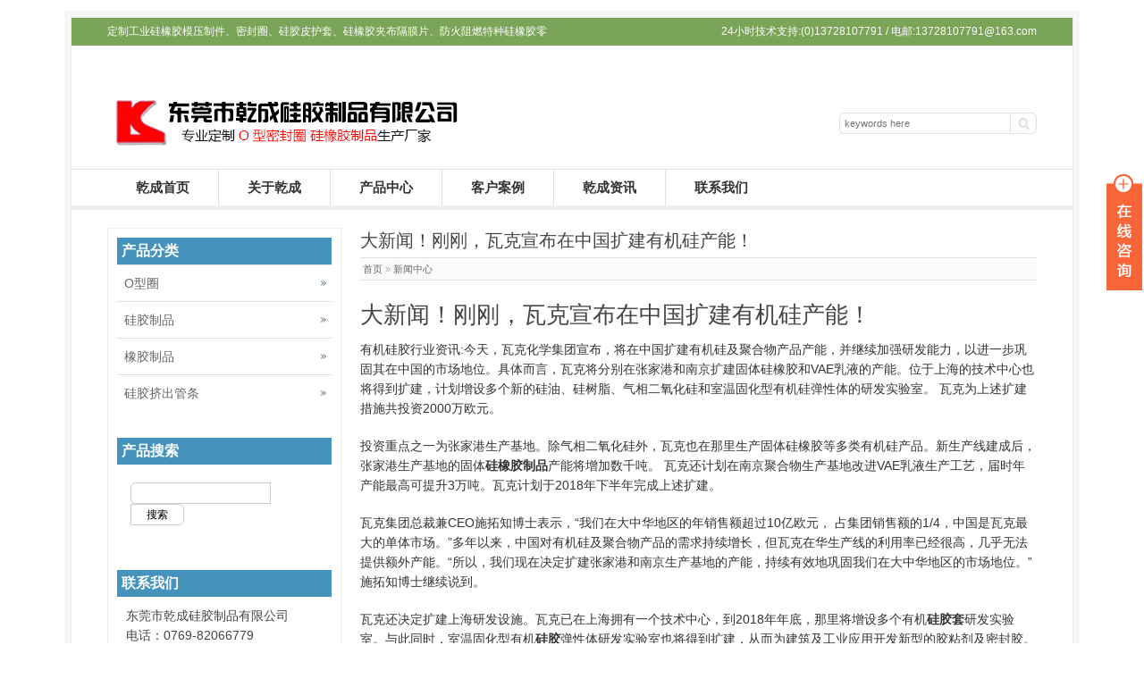

--- FILE ---
content_type: text/html; charset=UTF-8
request_url: http://www.siliconemade.com/%E5%A4%A7%E6%96%B0%E9%97%BB%EF%BC%81%E5%88%9A%E5%88%9A%EF%BC%8C%E7%93%A6%E5%85%8B%E5%AE%A3%E5%B8%83%E5%9C%A8%E4%B8%AD%E5%9B%BD%E6%89%A9%E5%BB%BA%E6%9C%89%E6%9C%BA%E7%A1%85%E4%BA%A7%E8%83%BD%EF%BC%81/
body_size: 10126
content:
<!DOCTYPE html PUBLIC "-//W3C//DTD XHTML 1.0 Transitional//EN" "http://www.w3.org/TR/xhtml1/DTD/xhtml1-transitional.dtd">
<html xmlns="http://www.w3.org/1999/xhtml">
<head>
<meta charset="UTF-8" />
<meta http-equiv="Content-Type" content="text/html; charset=utf-8">
<meta name="viewport" content="width=device-width; initial-scale=1.0">
<meta name="msvalidate.01" content="A3A84FF22274F8CFFFF8308E1C8C822E" />
<meta name="sogou_site_verification" content="iMUpXkgmUZ"/>
<meta name="360-site-verification" content="c8c1d9de157042689de252a3e62d46a5" />
<title>大新闻！刚刚，瓦克宣布在中国扩建有机硅产能！</title>
<meta name="description" content="大新闻！刚刚，瓦克宣布在中国扩建有机硅产能！
有机硅胶行业资讯:今天，瓦克化学集团宣布，将在中国扩建有机硅及聚合物产品产能，并继续加强研发能力，以进�..." />
<meta name="keywords" content="扩建有机硅产能,瓦克" />
<link rel="stylesheet" type="text/css" media="all" href="http://www.siliconemade.com/wp-content/themes/epress/style.css" />
<link rel="pingback" href="http://www.siliconemade.com/xmlrpc.php" />
<script language="javascript1.2" src="http://www.siliconemade.com/wp-content/themes/epress/imgfade.js"></script>
<link rel="stylesheet" type="text/css" media="all" href="http://www.siliconemade.com/wp-content/themes/epress/style.php?maincolor=4593bc&bgcolor=#ffffff&bgimg=" />
<link rel='dns-prefetch' href='//s.w.org' />
<link rel="alternate" type="application/rss+xml" title="东莞市乾成硅胶制品有限公司网站 &raquo; Feed" href="http://www.siliconemade.com/feed/" />
<link rel="alternate" type="application/rss+xml" title="东莞市乾成硅胶制品有限公司网站 &raquo; 评论Feed" href="http://www.siliconemade.com/comments/feed/" />
<link rel="alternate" type="application/rss+xml" title="东莞市乾成硅胶制品有限公司网站 &raquo; 大新闻！刚刚，瓦克宣布在中国扩建有机硅产能！评论Feed" href="http://www.siliconemade.com/%e5%a4%a7%e6%96%b0%e9%97%bb%ef%bc%81%e5%88%9a%e5%88%9a%ef%bc%8c%e7%93%a6%e5%85%8b%e5%ae%a3%e5%b8%83%e5%9c%a8%e4%b8%ad%e5%9b%bd%e6%89%a9%e5%bb%ba%e6%9c%89%e6%9c%ba%e7%a1%85%e4%ba%a7%e8%83%bd%ef%bc%81/feed/" />
		<script type="text/javascript">
			window._wpemojiSettings = {"baseUrl":"https:\/\/s.w.org\/images\/core\/emoji\/11.2.0\/72x72\/","ext":".png","svgUrl":"https:\/\/s.w.org\/images\/core\/emoji\/11.2.0\/svg\/","svgExt":".svg","source":{"concatemoji":"http:\/\/www.siliconemade.com\/wp-includes\/js\/wp-emoji-release.min.js?ver=5.1.19"}};
			!function(e,a,t){var n,r,o,i=a.createElement("canvas"),p=i.getContext&&i.getContext("2d");function s(e,t){var a=String.fromCharCode;p.clearRect(0,0,i.width,i.height),p.fillText(a.apply(this,e),0,0);e=i.toDataURL();return p.clearRect(0,0,i.width,i.height),p.fillText(a.apply(this,t),0,0),e===i.toDataURL()}function c(e){var t=a.createElement("script");t.src=e,t.defer=t.type="text/javascript",a.getElementsByTagName("head")[0].appendChild(t)}for(o=Array("flag","emoji"),t.supports={everything:!0,everythingExceptFlag:!0},r=0;r<o.length;r++)t.supports[o[r]]=function(e){if(!p||!p.fillText)return!1;switch(p.textBaseline="top",p.font="600 32px Arial",e){case"flag":return s([55356,56826,55356,56819],[55356,56826,8203,55356,56819])?!1:!s([55356,57332,56128,56423,56128,56418,56128,56421,56128,56430,56128,56423,56128,56447],[55356,57332,8203,56128,56423,8203,56128,56418,8203,56128,56421,8203,56128,56430,8203,56128,56423,8203,56128,56447]);case"emoji":return!s([55358,56760,9792,65039],[55358,56760,8203,9792,65039])}return!1}(o[r]),t.supports.everything=t.supports.everything&&t.supports[o[r]],"flag"!==o[r]&&(t.supports.everythingExceptFlag=t.supports.everythingExceptFlag&&t.supports[o[r]]);t.supports.everythingExceptFlag=t.supports.everythingExceptFlag&&!t.supports.flag,t.DOMReady=!1,t.readyCallback=function(){t.DOMReady=!0},t.supports.everything||(n=function(){t.readyCallback()},a.addEventListener?(a.addEventListener("DOMContentLoaded",n,!1),e.addEventListener("load",n,!1)):(e.attachEvent("onload",n),a.attachEvent("onreadystatechange",function(){"complete"===a.readyState&&t.readyCallback()})),(n=t.source||{}).concatemoji?c(n.concatemoji):n.wpemoji&&n.twemoji&&(c(n.twemoji),c(n.wpemoji)))}(window,document,window._wpemojiSettings);
		</script>
		<style type="text/css">
img.wp-smiley,
img.emoji {
	display: inline !important;
	border: none !important;
	box-shadow: none !important;
	height: 1em !important;
	width: 1em !important;
	margin: 0 .07em !important;
	vertical-align: -0.1em !important;
	background: none !important;
	padding: 0 !important;
}
</style>
	<link rel='stylesheet' id='wp-block-library-css'  href='http://www.siliconemade.com/wp-includes/css/dist/block-library/style.min.css?ver=5.1.19' type='text/css' media='all' />
<link rel='stylesheet' id='wp-pagenavi-css'  href='http://www.siliconemade.com/wp-content/plugins/wp-pagenavi/pagenavi-css.css?ver=2.70' type='text/css' media='all' />
<link rel='https://api.w.org/' href='http://www.siliconemade.com/wp-json/' />
<link rel="EditURI" type="application/rsd+xml" title="RSD" href="http://www.siliconemade.com/xmlrpc.php?rsd" />
<link rel="wlwmanifest" type="application/wlwmanifest+xml" href="http://www.siliconemade.com/wp-includes/wlwmanifest.xml" /> 
<link rel='prev' title='硅橡胶制品模压过程中产生气泡的原因' href='http://www.siliconemade.com/%e7%a1%85%e6%a9%a1%e8%83%b6%e5%88%b6%e5%93%81%e6%a8%a1%e5%8e%8b%e8%bf%87%e7%a8%8b%e4%b8%ad%e4%ba%a7%e7%94%9f%e6%b0%94%e6%b3%a1%e7%9a%84%e5%8e%9f%e5%9b%a0/' />
<link rel='next' title='涨价？封盘？12月12日有机硅胶原材料市场画风突变，又一出大戏要上场!!' href='http://www.siliconemade.com/%e6%b6%a8%e4%bb%b7%ef%bc%9f%e5%b0%81%e7%9b%98%ef%bc%9f%e6%9c%89%e6%9c%ba%e7%a1%85%e8%83%b6%e5%8e%9f%e6%9d%90%e6%96%99%e5%b8%82%e5%9c%ba%e7%94%bb%e9%a3%8e%e7%aa%81%e5%8f%98%ef%bc%8c%e5%8f%88%e4%b8%80/' />

<link rel="canonical" href="http://www.siliconemade.com/%e5%a4%a7%e6%96%b0%e9%97%bb%ef%bc%81%e5%88%9a%e5%88%9a%ef%bc%8c%e7%93%a6%e5%85%8b%e5%ae%a3%e5%b8%83%e5%9c%a8%e4%b8%ad%e5%9b%bd%e6%89%a9%e5%bb%ba%e6%9c%89%e6%9c%ba%e7%a1%85%e4%ba%a7%e8%83%bd%ef%bc%81/" />
<link rel='shortlink' href='http://www.siliconemade.com/?p=1021' />
<link rel="alternate" type="application/json+oembed" href="http://www.siliconemade.com/wp-json/oembed/1.0/embed?url=http%3A%2F%2Fwww.siliconemade.com%2F%25e5%25a4%25a7%25e6%2596%25b0%25e9%2597%25bb%25ef%25bc%2581%25e5%2588%259a%25e5%2588%259a%25ef%25bc%258c%25e7%2593%25a6%25e5%2585%258b%25e5%25ae%25a3%25e5%25b8%2583%25e5%259c%25a8%25e4%25b8%25ad%25e5%259b%25bd%25e6%2589%25a9%25e5%25bb%25ba%25e6%259c%2589%25e6%259c%25ba%25e7%25a1%2585%25e4%25ba%25a7%25e8%2583%25bd%25ef%25bc%2581%2F" />
<link rel="alternate" type="text/xml+oembed" href="http://www.siliconemade.com/wp-json/oembed/1.0/embed?url=http%3A%2F%2Fwww.siliconemade.com%2F%25e5%25a4%25a7%25e6%2596%25b0%25e9%2597%25bb%25ef%25bc%2581%25e5%2588%259a%25e5%2588%259a%25ef%25bc%258c%25e7%2593%25a6%25e5%2585%258b%25e5%25ae%25a3%25e5%25b8%2583%25e5%259c%25a8%25e4%25b8%25ad%25e5%259b%25bd%25e6%2589%25a9%25e5%25bb%25ba%25e6%259c%2589%25e6%259c%25ba%25e7%25a1%2585%25e4%25ba%25a7%25e8%2583%25bd%25ef%25bc%2581%2F&#038;format=xml" />
<link rel="shortcut icon" href=""/>
<link rel="shortcut icon" href="/favicon.ico" /> 
<style>#pic  ul li img{height:px;}</style>
</head>
<body>
<div id="mainpage" class="box">
<div id="topbar">
	<div id="wrapperfix"><div id="mleft">定制工业硅橡胶模压制件、密封圈、硅胶皮护套、硅橡胶夹布隔膜片、防火阻燃特种硅橡胶零配件定制_乾成公司</div><div id="mright">24小时技术支持:(0)13728107791          / 电邮:13728107791@163.com</div></div>
</div>
<div id="mge20"></div>

<div id="wrapper">
<div id="wrapperfix" class="logo">
<div id="mleft"><a href="http://www.siliconemade.com/" title="东莞市乾成硅胶制品有限公司网站" rel="home"><img src="http://www.siliconemade.com/wp-content/uploads/2017/02/1-1-1.jpg" alt="工业配件硅橡胶解决方案制造商"></a></div>

<div id="mright"><div id="mge" style="height:24px;"></div>
<form role="search" method="get" id="searchform" class="searchform" action="http://www.siliconemade.com/"><table border="0" cellspacing="0" cellpadding="0">
  <tr>
    <td align="right"><input type="text" value="" name="s" id="s" placeholder="keywords here" /></td>
    <td align="left"><input type="submit" id="searchsubmit" value="" /></td>
  </tr>
</table></form></div>
<div id="mclear"></div>
</div>
</div>
<div id="mge20"></div>
<div id="access">
<div id="wrapperfix"><div id="pnav"><div class="menu-header"><ul id="menu-menu1" class="menu"><li id="menu-item-94" class="menu-item menu-item-type-custom menu-item-object-custom menu-item-home menu-item-94"><a href="http://www.siliconemade.com">乾成首页</a></li>
<li id="menu-item-12" class="menu-item menu-item-type-post_type menu-item-object-page menu-item-has-children menu-item-12"><a href="http://www.siliconemade.com/about-us/">关于乾成</a>
<ul class="sub-menu">
	<li id="menu-item-671" class="menu-item menu-item-type-post_type menu-item-object-page menu-item-671"><a href="http://www.siliconemade.com/about-us/intro/">公司介绍</a></li>
	<li id="menu-item-715" class="menu-item menu-item-type-post_type menu-item-object-page menu-item-715"><a href="http://www.siliconemade.com/about-us/culture/">企业文化</a></li>
	<li id="menu-item-676" class="menu-item menu-item-type-post_type menu-item-object-page menu-item-676"><a href="http://www.siliconemade.com/about-us/qualification/">公司资质</a></li>
</ul>
</li>
<li id="menu-item-453" class="menu-item menu-item-type-post_type menu-item-object-page menu-item-has-children menu-item-453"><a href="http://www.siliconemade.com/products/">产品中心</a>
<ul class="sub-menu">
	<li id="menu-item-108" class="menu-item menu-item-type-taxonomy menu-item-object-category menu-item-108"><a href="http://www.siliconemade.com/o-rings/">O型圈</a></li>
	<li id="menu-item-144" class="menu-item menu-item-type-taxonomy menu-item-object-category menu-item-has-children menu-item-144"><a href="http://www.siliconemade.com/silicone-products/">硅胶制品</a>
	<ul class="sub-menu">
		<li id="menu-item-112" class="menu-item menu-item-type-taxonomy menu-item-object-category menu-item-112"><a href="http://www.siliconemade.com/silicone-products/silicone-case/">硅胶皮套、护套</a></li>
		<li id="menu-item-113" class="menu-item menu-item-type-taxonomy menu-item-object-category menu-item-113"><a href="http://www.siliconemade.com/silicone-products/silicone-ring/">硅胶密封圈</a></li>
		<li id="menu-item-110" class="menu-item menu-item-type-taxonomy menu-item-object-category menu-item-110"><a href="http://www.siliconemade.com/silicone-products/silicone-keypad/">硅胶按键</a></li>
		<li id="menu-item-142" class="menu-item menu-item-type-taxonomy menu-item-object-category menu-item-142"><a href="http://www.siliconemade.com/silicone-products/silicone-kitchen-utensils/">硅胶包胶夹布隔膜</a></li>
		<li id="menu-item-146" class="menu-item menu-item-type-taxonomy menu-item-object-category menu-item-146"><a href="http://www.siliconemade.com/silicone-products/silicone-products-life/">硅胶生活用品</a></li>
		<li id="menu-item-150" class="menu-item menu-item-type-taxonomy menu-item-object-category menu-item-150"><a href="http://www.siliconemade.com/silicone-products/silicone-foot-pad/">硅胶垫</a></li>
	</ul>
</li>
	<li id="menu-item-143" class="menu-item menu-item-type-taxonomy menu-item-object-category menu-item-has-children menu-item-143"><a href="http://www.siliconemade.com/rubber/">橡胶制品</a>
	<ul class="sub-menu">
		<li id="menu-item-111" class="menu-item menu-item-type-taxonomy menu-item-object-category menu-item-111"><a href="http://www.siliconemade.com/rubber/rubber-foot-pad/">橡胶脚垫</a></li>
		<li id="menu-item-148" class="menu-item menu-item-type-taxonomy menu-item-object-category menu-item-148"><a href="http://www.siliconemade.com/rubber/rubber-hardware/">橡胶包胶夹布隔膜</a></li>
		<li id="menu-item-149" class="menu-item menu-item-type-taxonomy menu-item-object-category menu-item-149"><a href="http://www.siliconemade.com/rubber/rubber-ring/">橡胶密封圈</a></li>
		<li id="menu-item-147" class="menu-item menu-item-type-taxonomy menu-item-object-category menu-item-147"><a href="http://www.siliconemade.com/rubber/rubber-custom/">橡胶模压配件</a></li>
	</ul>
</li>
	<li id="menu-item-74" class="menu-item menu-item-type-taxonomy menu-item-object-category menu-item-has-children menu-item-74"><a href="http://www.siliconemade.com/the-silicone-extrusion-series/">硅胶挤出管条</a>
	<ul class="sub-menu">
		<li id="menu-item-114" class="menu-item menu-item-type-taxonomy menu-item-object-category menu-item-114"><a href="http://www.siliconemade.com/the-silicone-extrusion-series/silicone-rubber-tube/">硅胶管</a></li>
		<li id="menu-item-116" class="menu-item menu-item-type-taxonomy menu-item-object-category menu-item-116"><a href="http://www.siliconemade.com/the-silicone-extrusion-series/silicone-tube/">硅胶条</a></li>
		<li id="menu-item-117" class="menu-item menu-item-type-taxonomy menu-item-object-category menu-item-117"><a href="http://www.siliconemade.com/the-silicone-extrusion-series/silicone-foamed-pipe/">硅胶发泡条</a></li>
	</ul>
</li>
	<li id="menu-item-109" class="menu-item menu-item-type-taxonomy menu-item-object-category menu-item-109"><a href="http://www.siliconemade.com/silicone-products/silicone-sample-plate/">发泡硅胶制品</a></li>
</ul>
</li>
<li id="menu-item-452" class="menu-item menu-item-type-post_type menu-item-object-page menu-item-452"><a href="http://www.siliconemade.com/showcase/">客户案例</a></li>
<li id="menu-item-451" class="menu-item menu-item-type-post_type menu-item-object-page menu-item-has-children menu-item-451"><a href="http://www.siliconemade.com/news/">乾成资讯</a>
<ul class="sub-menu">
	<li id="menu-item-78" class="menu-item menu-item-type-taxonomy menu-item-object-category current-post-ancestor current-menu-parent current-post-parent menu-item-78"><a href="http://www.siliconemade.com/news/">新闻中心</a></li>
	<li id="menu-item-900" class="menu-item menu-item-type-taxonomy menu-item-object-category menu-item-900"><a href="http://www.siliconemade.com/our-blog/">公司博客</a></li>
</ul>
</li>
<li id="menu-item-42" class="menu-item menu-item-type-post_type menu-item-object-page menu-item-42"><a href="http://www.siliconemade.com/contact-us/">联系我们</a></li>
</ul></div></div><div id="mnav"><div class="menu-header"><ul id="menu-menu1-1" class="menu"><li class="menu-item menu-item-type-custom menu-item-object-custom menu-item-home menu-item-94"><a href="http://www.siliconemade.com">乾成首页</a></li>
<li class="menu-item menu-item-type-post_type menu-item-object-page menu-item-has-children menu-item-12"><a href="http://www.siliconemade.com/about-us/">关于乾成</a>
<ul class="sub-menu">
	<li class="menu-item menu-item-type-post_type menu-item-object-page menu-item-671"><a href="http://www.siliconemade.com/about-us/intro/">公司介绍</a></li>
	<li class="menu-item menu-item-type-post_type menu-item-object-page menu-item-715"><a href="http://www.siliconemade.com/about-us/culture/">企业文化</a></li>
	<li class="menu-item menu-item-type-post_type menu-item-object-page menu-item-676"><a href="http://www.siliconemade.com/about-us/qualification/">公司资质</a></li>
</ul>
</li>
<li class="menu-item menu-item-type-post_type menu-item-object-page menu-item-has-children menu-item-453"><a href="http://www.siliconemade.com/products/">产品中心</a>
<ul class="sub-menu">
	<li class="menu-item menu-item-type-taxonomy menu-item-object-category menu-item-108"><a href="http://www.siliconemade.com/o-rings/">O型圈</a></li>
	<li class="menu-item menu-item-type-taxonomy menu-item-object-category menu-item-has-children menu-item-144"><a href="http://www.siliconemade.com/silicone-products/">硅胶制品</a>
	<ul class="sub-menu">
		<li class="menu-item menu-item-type-taxonomy menu-item-object-category menu-item-112"><a href="http://www.siliconemade.com/silicone-products/silicone-case/">硅胶皮套、护套</a></li>
		<li class="menu-item menu-item-type-taxonomy menu-item-object-category menu-item-113"><a href="http://www.siliconemade.com/silicone-products/silicone-ring/">硅胶密封圈</a></li>
		<li class="menu-item menu-item-type-taxonomy menu-item-object-category menu-item-110"><a href="http://www.siliconemade.com/silicone-products/silicone-keypad/">硅胶按键</a></li>
		<li class="menu-item menu-item-type-taxonomy menu-item-object-category menu-item-142"><a href="http://www.siliconemade.com/silicone-products/silicone-kitchen-utensils/">硅胶包胶夹布隔膜</a></li>
		<li class="menu-item menu-item-type-taxonomy menu-item-object-category menu-item-146"><a href="http://www.siliconemade.com/silicone-products/silicone-products-life/">硅胶生活用品</a></li>
		<li class="menu-item menu-item-type-taxonomy menu-item-object-category menu-item-150"><a href="http://www.siliconemade.com/silicone-products/silicone-foot-pad/">硅胶垫</a></li>
	</ul>
</li>
	<li class="menu-item menu-item-type-taxonomy menu-item-object-category menu-item-has-children menu-item-143"><a href="http://www.siliconemade.com/rubber/">橡胶制品</a>
	<ul class="sub-menu">
		<li class="menu-item menu-item-type-taxonomy menu-item-object-category menu-item-111"><a href="http://www.siliconemade.com/rubber/rubber-foot-pad/">橡胶脚垫</a></li>
		<li class="menu-item menu-item-type-taxonomy menu-item-object-category menu-item-148"><a href="http://www.siliconemade.com/rubber/rubber-hardware/">橡胶包胶夹布隔膜</a></li>
		<li class="menu-item menu-item-type-taxonomy menu-item-object-category menu-item-149"><a href="http://www.siliconemade.com/rubber/rubber-ring/">橡胶密封圈</a></li>
		<li class="menu-item menu-item-type-taxonomy menu-item-object-category menu-item-147"><a href="http://www.siliconemade.com/rubber/rubber-custom/">橡胶模压配件</a></li>
	</ul>
</li>
	<li class="menu-item menu-item-type-taxonomy menu-item-object-category menu-item-has-children menu-item-74"><a href="http://www.siliconemade.com/the-silicone-extrusion-series/">硅胶挤出管条</a>
	<ul class="sub-menu">
		<li class="menu-item menu-item-type-taxonomy menu-item-object-category menu-item-114"><a href="http://www.siliconemade.com/the-silicone-extrusion-series/silicone-rubber-tube/">硅胶管</a></li>
		<li class="menu-item menu-item-type-taxonomy menu-item-object-category menu-item-116"><a href="http://www.siliconemade.com/the-silicone-extrusion-series/silicone-tube/">硅胶条</a></li>
		<li class="menu-item menu-item-type-taxonomy menu-item-object-category menu-item-117"><a href="http://www.siliconemade.com/the-silicone-extrusion-series/silicone-foamed-pipe/">硅胶发泡条</a></li>
	</ul>
</li>
	<li class="menu-item menu-item-type-taxonomy menu-item-object-category menu-item-109"><a href="http://www.siliconemade.com/silicone-products/silicone-sample-plate/">发泡硅胶制品</a></li>
</ul>
</li>
<li class="menu-item menu-item-type-post_type menu-item-object-page menu-item-452"><a href="http://www.siliconemade.com/showcase/">客户案例</a></li>
<li class="menu-item menu-item-type-post_type menu-item-object-page menu-item-has-children menu-item-451"><a href="http://www.siliconemade.com/news/">乾成资讯</a>
<ul class="sub-menu">
	<li class="menu-item menu-item-type-taxonomy menu-item-object-category current-post-ancestor current-menu-parent current-post-parent menu-item-78"><a href="http://www.siliconemade.com/news/">新闻中心</a></li>
	<li class="menu-item menu-item-type-taxonomy menu-item-object-category menu-item-900"><a href="http://www.siliconemade.com/our-blog/">公司博客</a></li>
</ul>
</li>
<li class="menu-item menu-item-type-post_type menu-item-object-page menu-item-42"><a href="http://www.siliconemade.com/contact-us/">联系我们</a></li>
</ul></div></div></div>
</div><!-- #access -->
<div id="wrapper">
<div id="wrapperfix">
<div id="container"><div id="content">
                <div id="mge20"></div>
                <div id="titlep"><h1>大新闻！刚刚，瓦克宣布在中国扩建有机硅产能！</h1></div>
                <div id="mynav2">&nbsp;<a href="http://www.siliconemade.com/">首页</a> »  <a href="http://www.siliconemade.com/news/">新闻中心</a></div>
                <div id="mge"></div><div id="mge"></div>
                <h2 id="activity-name" class="rich_media_title">大新闻！刚刚，瓦克宣布在中国扩建有机硅产能！</h2>
<p>有机硅胶行业资讯:今天，瓦克化学集团宣布，将在中国扩建有机硅及聚合物产品产能，并继续加强研发能力，以进一步巩固其在中国的市场地位。具体而言，瓦克将分别在张家港和南京扩建固体硅橡胶和VAE乳液的产能。位于上海的技术中心也将得到扩建，计划增设多个新的硅油、硅树脂、气相二氧化硅和室温固化型有机硅弹性体的研发实验室。 瓦克为上述扩建措施共投资2000万欧元。</p>
<p>投资重点之一为张家港生产基地。除气相二氧化硅外，瓦克也在那里生产固体硅橡胶等多类有机硅产品。新生产线建成后，张家港生产基地的固体<strong>硅橡胶制品</strong>产能将增加数千吨。 瓦克还计划在南京聚合物生产基地改进VAE乳液生产工艺，届时年产能最高可提升3万吨。瓦克计划于2018年下半年完成上述扩建。</p>
<p>瓦克集团总裁兼CEO施拓知博士表示，“我们在大中华地区的年销售额超过10亿欧元， 占集团销售额的1/4，中国是瓦克最大的单体市场。”多年以来，中国对有机硅及聚合物产品的需求持续增长，但瓦克在华生产线的利用率已经很高，几乎无法提供额外产能。“所以，我们现在决定扩建张家港和南京生产基地的产能，持续有效地巩固我们在大中华地区的市场地位。” 施拓知博士继续说到。</p>
<p>瓦克还决定扩建上海研发设施。瓦克已在上海拥有一个技术中心，到2018年年底，那里将增设多个有机<strong>硅胶套</strong>研发实验室。与此同时，室温固化型有机<strong>硅胶</strong>弹性体研发实验室也将得到扩建，从而为建筑及工业应用开发新型的胶粘剂及密封胶。</p>
<p>瓦克还表示，在未来几年，瓦克在中国的研发人员数量也将继续保持两位数的增长率。未来，瓦克在中国有机硅市场的份额将进一步提高！！</p>
<section>
<section class="">
<section class="">
<section class="">
<section class="">
<h3><strong>                <span style="color: #ff0000;">  瓦克在中国</span></strong></h3>
</section>
</section>
</section>
</section>
</section>
<p>     瓦克早在20多年前便已在大中华地区设立分公司，瓦克除在中国各重要经济区域设有7个销售代表处外，还拥有2个技术中心和3个生产基地。瓦克在江苏省张家港和南京生产有机硅及聚合物产品，并在那里拥有中国同类生产设备中规模最大的<strong>硅胶密封圈</strong>生产线。瓦克2016<img class="alignleft size-medium wp-image-1022" src="http://www.siliconemade.com/wp-content/uploads/2017/11/144089907662665698-300x188.jpeg" alt="" width="300" height="188" srcset="http://www.siliconemade.com/wp-content/uploads/2017/11/144089907662665698-300x188.jpeg 300w, http://www.siliconemade.com/wp-content/uploads/2017/11/144089907662665698.jpeg 400w" sizes="(max-width: 300px) 100vw, 300px" />年在大中华地区（含台湾）的销售额超过11亿欧元。</p>
<div style='float:left'><div class="bdsharebuttonbox"><a href="#" class="bds_more" data-cmd="more"></a><a href="#" class="bds_qzone" data-cmd="qzone" title="分享到QQ空间"></a><a href="#" class="bds_tsina" data-cmd="tsina" title="分享到新浪微博"></a><a href="#" class="bds_tqq" data-cmd="tqq" title="分享到腾讯微博"></a><a href="#" class="bds_renren" data-cmd="renren" title="分享到人人网"></a><a href="#" class="bds_weixin" data-cmd="weixin" title="分享到微信"></a><a href="#" class="bds_douban" data-cmd="douban" title="分享到豆瓣网"></a><a href="#" class="bds_fbook" data-cmd="fbook" title="分享到Facebook"></a><a href="#" class="bds_linkedin" data-cmd="linkedin" title="分享到linkedin"></a><a href="#" class="bds_twi" data-cmd="twi" title="分享到Twitter"></a></div>
<script>window._bd_share_config={"common":{"bdSnsKey":{},"bdText":"","bdMini":"2","bdMiniList":false,"bdPic":"","bdStyle":"0","bdSize":"32"},"share":{},"selectShare":{"bdContainerClass":null,"bdSelectMiniList":["qzone","tsina","tqq","renren","weixin","douban","fbook","linkedin","twi"]}};with(document)0[(getElementsByTagName("head")[0]||body).appendChild(createElement("script")).src="http://bdimg.share.baidu.com/static/api/js/share.js?v=89860593.js?cdnversion="+~(-new Date()/36e5)];</script>
</div><br /><br />                <div id="mge"></div>
                                <div id="mge"></div>
            	<div id="cmetia">
                分类与标签:<div id="mge"></div>
                <h2><em><a href="http://www.siliconemade.com/news/" rel="category tag">新闻中心</a></em></h2>
                <h2><em> <a href="http://www.siliconemade.com/tag/%e6%89%a9%e5%bb%ba%e6%9c%89%e6%9c%ba%e7%a1%85%e4%ba%a7%e8%83%bd/" rel="tag">扩建有机硅产能</a>, <a href="http://www.siliconemade.com/tag/%e7%93%a6%e5%85%8b/" rel="tag">瓦克</a></em></h2></div>
            	<div id="mge"></div><div id="mge"></div><div id="mge"></div>
      			<div id="nav-above" class="navigation">
					<div class="nav-previous"><a href="http://www.siliconemade.com/%e7%82%b8%e4%ba%86%ef%bc%81%e4%bf%a1%e8%b6%8a%e6%b3%b0%e5%9b%bd%e5%8d%95%e4%bd%93%e5%8e%82%e5%a4%a7%e7%81%ab%e5%81%9c%e4%ba%a7%ef%bc%8c%e4%b8%ad%e5%9b%bd%e6%9c%89%e6%9c%ba%e7%a1%85%e5%b8%82%e5%9c%ba/" rel="prev"><span class="meta-nav">上一条: </span> 炸了！信越泰国单体厂大火停产，中国有机硅市场或将遭受巨大冲击！</a></div>
					<div class="nav-next" align="right"><a href="http://www.siliconemade.com/%e6%b6%a8%e4%bb%b7%ef%bc%9f%e5%b0%81%e7%9b%98%ef%bc%9f%e6%9c%89%e6%9c%ba%e7%a1%85%e8%83%b6%e5%8e%9f%e6%9d%90%e6%96%99%e5%b8%82%e5%9c%ba%e7%94%bb%e9%a3%8e%e7%aa%81%e5%8f%98%ef%bc%8c%e5%8f%88%e4%b8%80/" rel="next"><span class="meta-nav">下一条: </span> 涨价？封盘？12月12日有机硅胶原材料市场画风突变，又一出大戏要上场!!</a></div>
	  			</div><!-- #nav-above -->
                <div id="titlep"><h3 style="padding-bottom:0px;">相关条目</h3></div>
                                <div id="mge"></div>
                				<div id="mnews">» <a href="http://www.siliconemade.com/2025%e4%b8%ad%e7%a7%8b%e3%80%81%e5%9b%bd%e5%ba%86%e6%94%be%e5%81%87%e9%80%9a%e7%9f%a5/" title="2025中秋、国庆放假通知">2025中秋、国庆放假通知</a></div>
								<div id="mnews">» <a href="http://www.siliconemade.com/%e5%b7%a5%e5%8e%82%e6%90%ac%e8%bf%81%e5%85%ac%e5%91%8a/" title="工厂搬迁公告">工厂搬迁公告</a></div>
								<div id="mnews">» <a href="http://www.siliconemade.com/2025%e5%b9%b4%e5%bc%80%e5%b7%a5%e5%a4%a7%e5%90%89/" title="2025年开工大吉">2025年开工大吉</a></div>
								<div id="mnews">» <a href="http://www.siliconemade.com/2025%e5%b9%b4%e6%98%a5%e8%8a%82%e6%94%be%e5%81%87%e5%ae%89%e6%8e%92/" title="2025年春节放假安排">2025年春节放假安排</a></div>
								<div id="mnews">» <a href="http://www.siliconemade.com/%e6%ac%a2%e8%bf%8e%e8%a5%bf%e7%8f%ad%e7%89%99%e5%ae%a2%e4%ba%ba%e6%9d%a5%e8%ae%bf/" title="欢迎定制硅胶手机配件的西班牙客人来访">欢迎定制硅胶手机配件的西班牙客人来访</a></div>
								<div id="mnews">» <a href="http://www.siliconemade.com/%e7%a1%85%e6%a9%a1%e8%83%b6%e5%9c%a8%e6%96%b0%e8%83%bd%e6%ba%90%e9%ab%98%e5%8e%8b%e8%bf%9e%e6%8e%a5%e5%99%a8%e4%b8%8e%e7%ba%bf%e6%9d%9f%e5%af%86%e5%b0%81%e7%9a%84%e8%a7%a3%e5%86%b3%e6%96%b9%e6%a1%88/" title="硅橡胶在新能源高压连接器与线束密封的解决方案">硅橡胶在新能源高压连接器与线束密封的解决方案</a></div>
				                <div id="mge"></div></div><!-- #content -->
</div><!-- #container --> 
<div id="primary">
		<li class="widget-container widget_categories topside"><h3 class="widget-title">产品分类</h3>
			<ul>
				<li class="cat-item cat-item-22"><a href="http://www.siliconemade.com/o-rings/" >O型圈</a>
</li>
	<li class="cat-item cat-item-17"><a href="http://www.siliconemade.com/silicone-products/" >硅胶制品</a>
<ul class='children'>
	<li class="cat-item cat-item-24"><a href="http://www.siliconemade.com/silicone-products/silicone-keypad/" >硅胶按键</a>
</li>
	<li class="cat-item cat-item-27"><a href="http://www.siliconemade.com/silicone-products/silicone-ring/" >硅胶密封圈</a>
</li>
	<li class="cat-item cat-item-33"><a href="http://www.siliconemade.com/silicone-products/silicone-kitchen-utensils/" >硅胶包胶夹布隔膜</a>
</li>
	<li class="cat-item cat-item-34"><a href="http://www.siliconemade.com/silicone-products/silicone-products-life/" >硅胶生活用品</a>
</li>
	<li class="cat-item cat-item-37"><a href="http://www.siliconemade.com/silicone-products/silicone-foot-pad/" >硅胶垫</a>
</li>
	<li class="cat-item cat-item-26"><a href="http://www.siliconemade.com/silicone-products/silicone-case/" >硅胶皮套、护套</a>
</li>
	<li class="cat-item cat-item-23"><a href="http://www.siliconemade.com/silicone-products/silicone-sample-plate/" >发泡硅胶制品</a>
</li>
	<li class="cat-item cat-item-1"><a href="http://www.siliconemade.com/silicone-products/other-products/" >硅胶母婴用品</a>
</li>
</ul>
</li>
	<li class="cat-item cat-item-18"><a href="http://www.siliconemade.com/rubber/" >橡胶制品</a>
<ul class='children'>
	<li class="cat-item cat-item-31"><a href="http://www.siliconemade.com/rubber/rubber-standard-parts/" >橡胶防水圈</a>
</li>
	<li class="cat-item cat-item-32"><a href="http://www.siliconemade.com/rubber/rubber-custom/" >橡胶模压配件</a>
</li>
	<li class="cat-item cat-item-35"><a href="http://www.siliconemade.com/rubber/rubber-hardware/" >橡胶包胶夹布隔膜</a>
</li>
	<li class="cat-item cat-item-36"><a href="http://www.siliconemade.com/rubber/rubber-ring/" >橡胶密封圈</a>
</li>
	<li class="cat-item cat-item-25"><a href="http://www.siliconemade.com/rubber/rubber-foot-pad/" >橡胶脚垫</a>
</li>
</ul>
</li>
	<li class="cat-item cat-item-19"><a href="http://www.siliconemade.com/the-silicone-extrusion-series/" >硅胶挤出管条</a>
<ul class='children'>
	<li class="cat-item cat-item-28"><a href="http://www.siliconemade.com/the-silicone-extrusion-series/silicone-rubber-tube/" >硅胶管</a>
</li>
	<li class="cat-item cat-item-29"><a href="http://www.siliconemade.com/the-silicone-extrusion-series/silicone-tube/" >硅胶条</a>
</li>
	<li class="cat-item cat-item-30"><a href="http://www.siliconemade.com/the-silicone-extrusion-series/silicone-foamed-pipe/" >硅胶发泡条</a>
</li>
</ul>
</li>
			</ul>
		</li>
		        <li id="search-2" class="widget-container widget_search"><h3 class="widget-title">产品搜索</h3><form role="search" method="get" id="searchform" class="searchform" action="http://www.siliconemade.com/">
				<div>
					<label class="screen-reader-text" for="s">搜索：</label>
					<input type="text" value="" name="s" id="s" />
					<input type="submit" id="searchsubmit" value="搜索" />
				</div>
			</form></li><li id="text-7" class="widget-container widget_text"><h3 class="widget-title">联系我们</h3>			<div class="textwidget"><p>东莞市乾成硅胶制品有限公司<br />
电话：0769-82066779<br />
传真：0769-82067670<br />
手机(微信号)：13728107791<br />
电邮：kinshing@126.com<br />
地址：东莞市谢岗镇金川二路18号向日葵智慧园3栋3楼</p>
</div>
		</li> 
        		</div><!-- #primary .widget-area -->
<div id="mclear"></div>
</div>
<div id="mclear"></div></div>
<!-- QQ客服代码开始--><link rel="stylesheet" href="http://www.siliconemade.com/wp-content/plugins/5usujian-customer-serv/5usujianCus.css" type="text/css" media="screen" /><script>	if (typeof jQuery == "undefined") {		var script = document.createElement("script");		script.setAttribute("src",				"http://cdn.bootcss.com/jquery/1.12.4/jquery.min.js");		document.getElementsByTagName("BODY")[0].appendChild(script);	}</script><div id="divStayTopright" style="position:fixed;z-index:999999;top:20%;right:0px;height:16px;"><div id="wuyousujian-kefuDv" style="right:-109px;position:fixed;"><script>var isIn = true;var isLeft="right";</script><table><tr><td id="navLog"><img src="http://www.siliconemade.com/wp-content/plugins/5usujian-customer-serv/images/open_im.png" id="imgNav"></td><td><table id="__01" width="105" class="customer-list" style="min-width:105px" border="0" cellpadding="0" cellspacing="0"><tr><td><div class="kefu1">服务热线：</div></td></tr><tr><td><div class="telNo" id="txtTelNo">0769-82066779</div></td></tr><tr><td><div class="kefu3"></div></td></tr><tr><td><p class="wangwang-names">技术咨询</p><div class="qqSmall"><a target="_blank" href="http://wpa.qq.com/msgrd?v=3&uin=601060168&site=qq&menu=yes"><img src="http://wpa.qq.com/pa?p=2:601060168:41"  style="vertical-align:middle"  alt="点击这里给我发消息" title="点击这里给我发消息"></a></div></td></tr><tr><td><p class="wangwang-names">业务咨询</p><div class="qqSmall"><a target="_blank" href="http://wpa.qq.com/msgrd?v=3&uin=1512010133&site=qq&menu=yes"><img src="http://wpa.qq.com/pa?p=2:1512010133:41"  style="vertical-align:middle"  alt="点击这里给我发消息" title="点击这里给我发消息"></a></div></td></tr><tr><td><p class="wangwang-names">产品资询</p><div class="qqSmall"><a target="_blank" href="http://wpa.qq.com/msgrd?v=3&uin=925329391&site=qq&menu=yes"><img src="http://wpa.qq.com/pa?p=2:925329391:41"  style="vertical-align:middle"  alt="点击这里给我发消息" title="点击这里给我发消息"></a></div></td></tr><tr><td><div class="line"></div></td></tr><tr><td><div class="qqSmall"><a target="_blank" href="http://amos.im.alisoft.com/msg.aw?v=2&uid=clever201098&site=cntaobao&s=2&charset=utf-8" ><img border="0" src="http://amos.im.alisoft.com/online.aw?v=2&uid=clever201098&site=cntaobao&s=2&charset=utf-8" alt="点击这里给我发消息" style="vertical-align:middle;" />业务客服</a></div></td></tr><tr><td><div class="line"></div></td></tr><tr><td><div class="qq-kefu-fun-box"><a class="qq-kefu-qrCode" id="qq-kefu-qrCode" href="javascript:;"></a><a class="qq-kefu-backUp-2" id="qq-kefu-backUp" onclick="backUp()" href="javascript:;"></a><div class="qqkefu-qrcode-box" pos="2"><img  width="100%" src="http://www.siliconemade.com/wp-content/uploads/2017/03/QQtupian20170328221803.jpg"></div></div></td></tr></table></td></tr></table></div></div><script>window.document.getElementById("txtTelNo").onclick=function(){window.prompt("客服电话","0769-82066779")}</script><script src="http://www.siliconemade.com/wp-content/plugins/5usujian-customer-serv/5usujianCusFront.js"></script><!-- QQ客服代码结束--><div id="mge30"></div><div id="wrapper" class="gray2">
<div id="wrapperfix">
<div id="mge"></div>
<div id="footer">
<li id="text-2" class="widget-container widget_text"><h3 class="widget-title">为什么选择我们</h3>			<div class="textwidget"><p>我们专注出口品质的硅橡胶制品生产,拥有二十年以上的行业制造经验及自动化成型设备.提供一站式高效系统性的解决方案和专业化的服务.几小时内完成当天所有询问的请求,小批量,多批次的生产高性价比的硅橡胶产品.</p>
</div>
		</li> 
		<li id="recent-posts-4" class="widget-container widget_recent_entries">		<h3 class="widget-title">近期文章</h3>		<ul>
											<li>
					<a href="http://www.siliconemade.com/%e7%a1%85%e6%a9%a1%e8%83%b6%e5%a4%b9%e5%b8%83%e5%9e%ab%e7%89%87-%e6%a9%a1%e8%83%b6-%e7%a1%85%e8%83%b6%e9%9a%94%e8%86%9c%e7%89%87/">硅橡胶夹布垫片 橡胶 硅胶隔膜片</a>
									</li>
											<li>
					<a href="http://www.siliconemade.com/%e5%bc%80%e6%a8%a1%e5%ae%9a%e5%88%b6%e5%9b%ba%e6%80%81%e7%a1%85%e8%83%b6%e5%a5%b3%e7%94%a8%e9%9c%87%e5%8a%a8%e6%8c%89%e6%91%a9%e6%a3%92%e7%a1%85%e8%83%b6%e5%a5%97%e5%a4%96%e5%a3%b3%e7%9a%ae%e5%a5%97/">开模定制固态硅胶女用震动按摩棒硅胶套外壳皮套</a>
									</li>
											<li>
					<a href="http://www.siliconemade.com/%e6%a8%a1%e5%8e%8b%e5%ae%9a%e5%88%b6%e6%83%85%e8%b6%a3%e7%94%a8%e5%93%81%e7%a1%85%e8%83%b6%e5%a5%97/">模压定制情趣用品硅胶套</a>
									</li>
											<li>
					<a href="http://www.siliconemade.com/%e5%bc%80%e6%a8%a1%e5%ae%9a%e5%88%b6%e6%8c%af%e5%8a%a8%e6%a3%92%e7%a1%85%e8%83%b6%e5%a4%96%e5%a3%b3/">开模定制振动棒硅胶外壳</a>
									</li>
											<li>
					<a href="http://www.siliconemade.com/%e6%88%90%e4%ba%ba%e6%80%a7%e7%94%a8%e5%93%81%e7%a1%85%e8%83%b6%e7%9a%ae%e5%a5%97/">成人性用品硅胶皮套</a>
									</li>
					</ul>
		</li> 
<li id="text-4" class="widget-container widget_text"><h3 class="widget-title">联系我们</h3>			<div class="textwidget"><p>地址：东莞市谢岗镇金川二路18号向日葵智慧园3栋3楼<br />
电话：0769-82066779<br />
业务Q Q : 601060168 925329391<br />
技术咨询：白先生 13728107791<br />
企业邮箱：kinshing@126.com    13728107791@163.com</p>
</div>
		</li> 
<li id="text-5" class="widget-container widget_text"><h3 class="widget-title">乾成硅胶公众号扫一扫</h3>			<div class="textwidget"><p><img class="wp-image-2649 alignnone" src="http://www.siliconemade.com/wp-content/uploads/2021/07/QQ图片20210729120156.png" alt="" width="161" height="153" /></p>
</div>
		</li> 
</div>
<div id="mge"></div>
</div>
</div>
<div id="copyright">
<div id="wrapperfix">
<div id="mleft">
Copy©2017 | 东莞市乾成硅胶制品有限公司. All Rights Reserved.
 <a href="http://www.siliconemade.com/sitemap">网站地图</a>
 <a href="https://beian.miit.gov.cn">粤ICP备14002376号-2</a>
</div>
<div id="mright"><script>var lainframe;</script>
<script language="javascript" type="text/javascript" src="//js.users.51.la/19147308.js"></script>
<script> (function () {var _53code=document.createElement("script");_53code.src = '//tb.53kf.com/code/code/10152674/1'; var s = document.getElementsByTagName("script")[0];s.parentNode.insertBefore(_53code, s);})(); </script>
<div id="daiyanbao_com_content" closerate="1" playrate="-2" style="position: fixed;_position: absolute;text-align: left;overflow: visible;bottom :0;left:0;display:block; z-index:999;">
            <script src="https://res.daiyanbao.com/client/vip/4866dc62-1c1f-57fa-855f-fd3c9681958a.js"></script>
</div>
<div id="daiyanbao_com_content" closerate="1" playrate="-2" style="position: fixed;_position: absolute;text-align: left;overflow: visible;bottom :0;left:0;display:block; z-index:999;">
            <script src="https://res.daiyanbao.com/client/vip/e080eba3-f959-5afc-ba72-23f0a91279dc.js"></script>
</div>
</div>
<div id="mge" style="height:5px;"></div>
</div>
</div>
</div><!-- #mainpage -->
<script type='text/javascript' src='http://www.siliconemade.com/wp-includes/js/wp-embed.min.js?ver=5.1.19'></script>
</body>
<script>
(function(){
    var bp = document.createElement('script');
    bp.src = '//push.zhanzhang.baidu.com/push.js';
    var s = document.getElementsByTagName("script")[0];
    s.parentNode.insertBefore(bp, s);
})();
</script></html>

--- FILE ---
content_type: text/css
request_url: http://www.siliconemade.com/wp-content/themes/epress/style.css
body_size: 5021
content:
/*
Theme Name: ePress
Theme URI: http://www.9cweb.com
Description: A company-style layout for Wordpress
Author: www.9cweb.com
Author URI: http://www.9cweb.com
Version: 8.0
Tags: black, blue, white
*/
ol,ul,li{ padding:0; margin:0; list-style:none;}
body {
	font-family:Arial,sans-serif;
	font-size:14px;
	color:#454545;
	line-height:175%;		
	background-color:#fff;
	background-repeat:repeat;
	font-weight: normal;
	padding:0; margin:0;
}

/* boxed body */
#mainpage{background-color:#fff;}
#mainpage.box {
	-o-box-shadow: 0 0 0 8px rgba(0, 0, 0, 0.03), 0 0 0 1px rgba(4, 4, 4, 0.06);
	-webkit-box-shadow: 0 0 0 8px rgba(0, 0, 0, 0.03), 0 0 0 1px rgba(4, 4, 4, 0.06);
	-moz-box-shadow: 0 0 0 8px rgba(0, 0, 0, 0.03), 0 0 0 1px rgba(4, 4, 4, 0.06);
	box-shadow: 0 0 0 8px rgba(0, 0, 0, 0.03), 0 0 0 1px rgba(4, 4, 4, 0.06);
	margin: 20px auto;
	max-width: 1120px;
}


h1,h2,h3,h4,h5,h6{ 
	letter-spacing:0;
	font-weight:normal;
	position: relative;
	padding: 0 0 10px 0;         
	font-weight:normal; 
	line-height:140%;
	color:#454545;
	margin:0;
}
h1{font-size: 32px;}
h2{font-size: 26px;}
h3{font-size: 20px;}
h4{font-size: 18px;}
h5{font-size: 16px;}
h6{font-size: 14px;}

a img { border: none; }
img{
	max-width: 100%;
	height: auto;

}
  
/* LAYOUT*/
#mainpage{width:100%;}
/* =Structure-------------------------------------------------------------- */
#wrapper {width: 100%}
#wrapperfix {margin:0 auto;	width:1040px;}

/*featured*/
#featured .bg{height:18px; background-image:url(images/hr.gif); background-repeat:no-repeat; background-position:center;}
#featured h2{padding:0; margin:0; text-align:center; color:#565656;}
#featured h2 span{color:#4593bc;}

#featured ul li{width:233px; text-align:center; float:left; margin-left:36px;}
#featured ul li:first-child {margin-left:0px;}
#featured ul li img {width:150px; height:150px; border-radius:6em;-moz-border-radius: 6em;-webkit-border-radius: 6em;-khtml-border-radius: 6em;}
#featured h3 a{color:#333;}
#featured h3{padding:0; margin:0;}
#featured ul li:hover img{filter:alpha(opacity=75);  opacity:0.75;}
#featured ul li:hover a{color:#4593bc;}

/*button*/
#button{ background-color:#4593bc;width:200px;  border-radius:0.5em;-moz-border-radius: 0.5em;-webkit-border-radius: 0.5em;-khtml-border-radius: 0.5em; padding:20px; color:#fff; font-size:24px; text-align:center; border-bottom:2px solid #666; cursor:pointer;}
#button a{color:#fff;}
#button:hover{ border-bottom:0px;}

#wrapper.gray{ background-image:url(images/bg3.gif); background-position:top center; background-repeat:no-repeat; background-color:#f5f5f5; border-bottom:3px solid #f0f0f0;}

#wrapper.gray2{background-color:#f5f5f5; border-bottom:3px solid #f0f0f0;border-top:3px solid #f0f0f0;}


#wrapper.homebanner{height:240px; border-bottom:1px solid #e0e0e0; background-image:url(images/banner.jpg); background-position:center; background-repeat:repeat-x;}
#wrapper.pagebanner{height:85px; border-bottom:1px solid #e0e0e0; background-image:url(images/banner.jpg); background-position:center; background-repeat:repeat-x;}
#wrapper.pagebanner h1{font-size:26px; color:#454545;}
#warpper.mbanner{border-bottom:1px solid #e0e0e0;}
h1.htop{color:#fff;}
span.htop{color:#fff; display:block; width:600px; padding-top:5px;}
#maindiv{
	clear:both;
	height:auto;
	overflow:visible;
	z-index:100;
	background-image:url(images/dbg.gif); background-repeat:repeat-y; background-position:left;
}

#topbar{width:100%; color:#fff;background-color:#7aa457; border-bottom:1px solid #ececec; height:31px; line-height:31px; font-size:12px;}
#topbar a{ color:#fff;}
#topbar a:hover{ text-decoration:underline;}

#topbar #mleft{max-width:48%;color:#fff;}
#topbar #mright{max-width:48%;color:#fff;}

#container {
	float: right;
	margin: 0;
	width: 757px;
	clear: right;
}
#mynav{line-height:18px; font-size:11px;color:#aaa; text-align:left;}
#mynav a{font-size:11px; color:#666;}

#mynav2{line-height:18px; font-size:11px;color:#aaa; text-align:left; padding-top:3px; padding-bottom:3px; border-bottom:1px solid #e0e0e0; background-color:#fafafa; }
#mynav2 a{font-size:11px; color:#666;}

#primary,#secondary {
	float: left;
	width: 240px; border:1px solid #efefef; padding:10px; margin-top:20px;
}
/* =Global Elements*/
hr {
	background-color: #E7E7E7;
	border:0;
	height: 1px;
	margin-bottom: 18px;
	clear:both;
}
/* Text elements */
a:link{
	color:#333;
	text-decoration:none;
}
a:visited {
	color:#333;text-decoration:none;
}
a:active,
a:hover {
	color:#4593bc;
}
/* =Header-------------------------------------------------------------- */
#header {
	padding: 0;
	margin:0;
	z-index:5000;
}
/* =Menu-------------------------------------------------------------- */
#access {
	width: 100%;
	display:block;
	z-index:3000;
	border-bottom:5px solid #ededed;
	background-color:#fff;
	border-top:0px solid #e0e0e0;
	line-height:41px;
	height:41px;
	background-image:url(images/e0.gif);
	background-position:top center;
	background-repeat:repeat-x;	
}
#access .menu-header,div.menu {font-size: 14px;}
#access #wrapperfix { height:40px; border-right:1px solid #e0e0e0;}
#access .menu-header ul,
div.menu ul {
	list-style: none;
	margin: 0;
}
#access ul li {
	float:left;
	position: relative;
	border-left:1px solid #e0e0e0;
}
#access a {
	display:block;
	text-decoration:none;
	color:#333;
	padding:0 32px;
	line-height:41px;
	font-size:15px;
	text-transform:uppercase;
	font-weight:bold;
}
#access ul ul {
	display:none;
	position:absolute;
	top:41px;
	padding-top:5px;
	left:0px;
	float:left;
	box-shadow: 0px 1px 1px rgba(0,0,0,0.2);-moz-box-shadow: 0px 1px 1px rgba(0,0,0,0.2);-webkit-box-shadow: 0px 1px 1px rgba(0,0,0,0.2);
	border:1px solid #e0e0e0;
	border-top:0px; border-bottom:0px;
	min-width: 200px;
	z-index: 2000;
}
#access ul ul li {
	min-width: 200px;
	border-bottom:1px solid #e0e0e0;
	border-left:0px;
}
#access ul ul ul {
	left:100%;
	top:0;
}

#access ul ul a {
	background:#fff;
	height:auto;
	padding:10px;
	padding-top:7px; padding-bottom:7px;
	min-width: 220px;
	text-transform:none; font-weight:normal;
	line-height:150%;
	font-size:12px;
}
#access li:hover > a{
	color:#4593bc;
	border-top:2px solid #4593bc;
}

#access ul ul :hover > a {
	color:#4593bc;
	border-top:0px solid #4593bc;
	
}
#access ul li:hover > ul {
	display:block;
}
#access ul ul :hover > a {
	background:#f8f8f8;
}#access ul ul a {color:#666;}
#access ul ul  a:hover {
	color:#4593bc;
}
#access ul li.current_page_item > a,
#access ul li.current-menu-ancestor > a,
#access ul li.current-menu-item > a,
#access ul li.current-menu-parent > a {
	color: #4593bc;
	border-top:2px solid #4593bc;
}
* html #access ul li.current_page_item a,
* html #access ul li.current-menu-ancestor a,
* html #access ul li.current-menu-item a,
* html #access ul li.current-menu-parent a,
* html #access ul li a:hover {
	color:#4593bc;border-top:2px solid #4593bc;
}
#access ul ul li.current_page_item > a,
#access ul ul li.current-menu-ancestor > a,
#access ul ul li.current-menu-item > a,
#access ul ul li.current-menu-parent > a {
	color: #4593bc; background-color:#fff;line-height:26px;border-top:0px solid #4593bc;

}
* html #access ul ul li.current_page_item a,
* html #access ul ul li.current-menu-ancestor a,
* html #access ul ul li.current-menu-item a,
* html #access ul ul li.current-menu-parent a,
* html #access ul ul li a:hover {
	color:#4593bc;background-color:#fff;line-height:26px;border-top:0px solid #4593bc;
}
#access li{z-index:6000;}

/* =Content
-------------------------------------------------------------- */
#content {
	min-height:500px;
}
#content ul,#content ol{margin-left:25px; margin-top:15px;}
#content ul ul {margin-top:0px; margin-bottom:15px;}
#content li{list-style:square;}
#content,
#content input,
#content textarea {
	color: #333;
	line-height: 150%;
}
#content p{margin-bottom:20px;}

/* =Navigation-------------------------------------------------------------- */
.navigation {
	font-size:  12px;
	line-height: 18px;
	overflow: hidden;
	color: #888;

}

.navigation a:link,
.navigation a:visited {
	color: #888;
	text-decoration: none;
}
.navigation a:active,
.navigation a:hover {
	color: #FF4B33;
}
.nav-previous {
	float: left;
	width: 50%;
}
.nav-next {
	float: right;
	width: 50%;
	text-align:right;
}
#nav-above {
	margin: 0 0 18px 0;
}
.paged #nav-above,
.single #nav-above {
	display: block;
}
/* =Footer-------------------------------------------------------------- */
#footer{margin-left:-20px;}
#footer li {
	list-style:none; padding:0; margin:0;  display:block; width:245px; float:left; margin-left:20px;
}
#footer ul{ padding:0; margin:0;}
#footer li li{ float:none; width:100%; margin-left:0px; border-bottom:1px solid #efefef; padding-top:5px; padding-bottom:5px;}
#footer li h3{color:#333; font-size:16px; line-height:40px; font-weight:bold;}
#footer li li a{color:#333; line-height:120%;}
#footer li li a:hover{color:#4593bc;}

/* =Custom Style
-------------------------------------------------------------- */

#searchform #s{ width:180px; border:1px solid #e0e0e0; padding:5px; padding-top:0px; padding-bottom:0px; height:22px; line-height:22px; border-radius:0.5em;-moz-border-radius: 0.5em;-webkit-border-radius: 0.5em;-khtml-border-radius: 0.5em;border-top-right-radius:0em;;border-bottom-right-radius:0em; border-right:0px; color:#666; font-family:Arial, Helvetica, sans-serif; font-size:11px;}
#searchform #searchsubmit{border:1px solid #e0e0e0; height:24px; border-radius:0.5em;-moz-border-radius: 0.5em;-webkit-border-radius: 0.5em;-khtml-border-radius: 0.5em;cursor:pointer;border:1px solid #e0e0e0; width:30px; margin:0; margin-left:0px; background-color:#fff; text-transform:uppercase; font-size:12px; text-align:center; padding:0;border-top-left-radius:0em;;border-bottom-left-radius:0em; font-family:Arial, Helvetica, sans-serif; font-size:12px; background-image:url(images/s.gif); background-position:center center; background-repeat:no-repeat;}

#primary li a{color:#666;}
#primary h1,
#primary h2,
#primary h3,
#primary h4,
#primary h5,
#primary h6 {
color: #fff; font-size:16px; clear:both; margin:0; padding:0; padding-left:5px; font-weight:bold; line-height:30px; text-align:left;background-color:#4593bc;}
#primary li.topside h3{border-top:0px;}
#primary li a{}
#primary li{list-style:none; background-color:#fff;}
#primary li ul li { border:0px solid #e0e0e0; border-top:1px solid #dfdfdf;  margin:0px;}
#primary li ul li a{display:block;padding:8px; background-image:url(images/dot.gif); background-position:228px center; background-repeat:no-repeat;}
#primary li.widget-container{margin-bottom:30px;}
#primary li ul  li ul{display:none; min-width:220px;}
#primary li ul  li:hover a{text-decoration:none; color:#4593bc;}
#primary li ul  li:hover{background-color:#f6f6f6;}
#primary li ul  li:hover ul{display:block;}
#primary li ul  li ul{ position:absolute; margin-left:240px; margin-top:-39px; border:1px solid #e0e0e0;}
#primary li ul  li ul li{ background-color:#fff;border-top:1px solid #e0e0e0;}
#primary li ul  li ul li:hover{ background-color:#f6f6f6;}
#primary li ul  li ul li  a{background-image:none; }


#primary li ul li ul li ul li a{background-image:url(images/dot.gif); background-position:15px center; background-repeat:no-repeat; padding-left:25px; font-weight:normal;}
#primary li ul li ul{padding:0px;}
#primary li ul li ul li{ list-style:none; padding:0; margin:0; border-top:1px solid #efefef; border-bottom:0px; background-color:#fff;}


#primary li ul li ul li ul{ position:static;display:block; background-color:#f8f8f8; clear:both;margin-left:0px; margin-top:0px; border:0px solid #e0e0e0;}
#primary li ul li ul li ul li{ background-color:#fff;}
#primary li ul li ul li ul li:hover{ background-color:#f0f0f0;}


#primary #searchform label{display:none;}
#primary #searchform #s{width:145px; border:1px solid #ccc;}
#primary #searchsubmit{ width:60px;border:1px solid #ccc;}

#primary #searchform {padding:5px;padding-top:10px;padding-bottom:10px;}

#primary li .textwidget{ padding:10px; 	background-position:bottom;  text-align:left;line-height:150%;}
#primary li .current-cat a,#primary li .current-cat-parent a{color:#4593bc;}

#primary li div{padding:10px; }

img.alignright{float:right; margin-left:10px;}
img.alignleft{float:left; margin-right:10px;}
.alignright{float:right;}
.alignleft{float:left;}
.aligncenter{ display:block; margin:0 auto;}
#primary li.widget_tag_cloud div{padding:10px; text-align:left;}
#primary li.widget_tag_cloud div a{line-height:150%; display:inline-block; border-bottom:1px solid #f0f0f0; margin-right:5px;}

#mge{height:10px; clear:both; font-size:1px; line-height:8px;}
#mge20{height:20px; clear:both; font-size:1px; line-height:8px;}
#mge30{height:30px; clear:both; font-size:1px; line-height:8px;}
#titlep{ border-bottom:1px solid #e0e0e0;padding-bottom:5px;}
#titlep h1{ font-size:20px; padding:0; margin:0;}

#sitemap ul{ margin-left:30px; margin-bottom:20px;}
p{margin:0; padding:0; line-height:160%; margin-bottom:20px;}


#tag_cloud-3 a{font-size:11px;}
#copyright{font-size:11px; line-height:22px; padding-top:8px; padding-bottom:8px;}

/*产品*/
#pic{ padding:0; margin:0; width:757px;}
#pic ul{padding:0; margin:0;}
#pic ul li{padding:0; margin:0;width:168px; padding:10px; border-right:1px solid #efefef;border-bottom:1px solid #efefef;border-top:0px solid #efefef;float:left; border-left:0px; list-style:none; text-align:center; height:200px; overflow:hidden;}
#pic div.ptitle{height:36px; line-height:130%; padding-top:10px; text-align:center; overflow:hidden;}
#pic #pro{height:150px;}

#pic ul li:hover img{filter:alpha(opacity=75);  opacity:0.75;}
#pic ul li:hover a{color:#4593bc;}
#pic li.btop{border-top:1px solid #efefef;}
#pic ul li.mboder{border-left:1px solid #efefef;}

/*产品全宽*/
#pichome{}
#pichome ul li{width:228px; padding:15px; border-right:1px solid #efefef;border-bottom:1px solid #efefef;float:left; border-left:0px; border-top:0px;  list-style:none; text-align:center; height:264px; overflow:hidden;}
#pichome div.ptitle{height:36px; line-height:130%; padding-top:10px; text-align:center; overflow:hidden;}
#pichome #pro{height:200px; }
#pichome ul li img{width:228px;height:228px;}
#pichome ul li:hover img{filter:alpha(opacity=75);  opacity:0.75;}
#pichome ul li:hover a{color:#4593bc;}
#pichome ul li.mboder{border-left:1px solid #efefef;}

#mleft{float:left;}
#mright{float:right;}
#mleft.half{ width:48%}
#mright.half{ width:48%}

#mleft.choice{ width:760px;}
#mright.choice{ width:240px;}

#mleft.home{ width:550px;}
#mright.home{ width:450px;}

#mnews{border-bottom:1px dashed #e0e0e0; padding-bottom:5px;  padding-top:10px;}
#mnews a{line-height:120%;color:#565656;}
#mnews a:hover{color:#4593bc;}
#mclear{height:0px; clear:both; font-size:0px; line-height:0px;}

/*pagenavi*/
.wp-pagenavi { display:block; clear:both;}
.wp-pagenavi a, .wp-pagenavi a:link, .wp-pagenavi a:visited, .wp-pagenavi a:active  { padding: 4px 8px !important; margin: 2px !important; text-decoration: none !important; border: 1px solid #ddd !important; background: #FFFFFF !important; color: #999 !important; }
.wp-pagenavi a:hover { border: 1px solid #3399cc !important; color: #3399cc !important; }
.wp-pagenavi span.pages { border: 1px solid #3399cc;padding: 4px 8px !important; margin: 2px !important; font-style: italic !important; color: #999 !important; font-size: 11px !important; }
.wp-pagenavi span.current { padding: 4px 8px !important; margin: 2px !important; font-weight: bold !important; border: 1px solid #3399cc !important; background: #3399cc !important; color: #fff !important; }
.wp-pagenavi span.extend { padding: 4px 8px !important; margin: 2px !important; border: 1px solid #ddd !important; background-color: #FFFFFF !important; }

#mynews a{font-size:18px; line-height:30px;color:#565656;}
#mynews a:hover{color:#4593bc;}
#cmetia h2{font-size:12px;font-weight:normal; padding:0; margin:0;}

/*Form*/
#myformtable h3{padding:0; margin:0; text-align:center}
#myformtable span{font-size:14px; font-weight:bold;}
#myformtable .mtcs{height:22px; width:100%; border:1px solid #e0e0e0;  padding-left:5px; padding-right:5px;}
#myformtable .mtcs2{height:100px; width:100%;border:1px solid #e0e0e0;  padding-left:5px; padding-right:5px; font-family:Arial, Helvetica, sans-serif;}


.flex-container a:active,.flexslider a:active{outline:none;}.slides,.flex-control-nav,.flex-direction-nav{margin:0;padding:0;list-style:none;}.flexslider{width:100%;margin:0;padding:0;}.flexslider .slides>li{display:none;}.flexslider .slides img{display:block; width:100%; }.flexslider .slides>li:first-child img{display:block;}.home .flexslider .slides img{padding-bottom:0;border-bottom:0;}.flex-pauseplay span{text-transform:capitalize;}.slides:after{content:".";display:block;clear:both;visibility:hidden;line-height:0;height:0;}html[xmlns] .slides{display:block;}* html .slides{height:1%;}.no-js .slides>li:first-child{display:block;}.flexslider{position:relative;zoom:1;}.flexslider .slides{zoom:1;}.flexslider .slides>li{position:relative;}.flex-container{zoom:1;position:relative;}
.flex-caption{font-family:'Georgia',serif;color:#6b6967;font-size:11px;zoom:1;position:relative;float:right;color:#6b6967;line-height:0;z-index:9999px;}

.page-template-template-press-php .flex-caption{width:100%;text-align:right;border-top:1px solid #DBDADA;padding-top:12px;}.opera .flex-caption{top:5px;}.flex-direction-nav li a{width:24px;height:52px;margin:-40px 0 0;display:block;position:absolute;top:50%;cursor:pointer;text-indent:-9999px;}
.flex-direction-nav li .next{background:url(images/util/arrow-after.png) no-repeat 0 0;right:0px;}
.flex-direction-nav li .prev{background:url(images/util/arrow-before.png) no-repeat 0 0;left:0px;}
.flex-direction-nav li .disabled{opacity:.3;filter:alpha(opacity=30);cursor:default;}
.flex-control-nav{width:100%;position:absolute;bottom:20px;text-align:center;}
.flex-control-nav li{margin:0 0 0 5px;display:inline-block;zoom:1;*display:inline;}
.flex-control-nav li:first-child{margin:0;}
.flex-control-nav li a{width:10px;height:10px;display:block;background:url(images/util/bg_control_nav.png) no-repeat 0 0;cursor:pointer;text-indent:-9999px;}
.flex-control-nav li a:hover{background-position:0 -10px;}
.flex-control-nav li a.active{background-position:0 -10px;cursor:default;}

#pro3 img{width:80px;   border:1px solid #e0e0e0;}
#pro3 {padding-right:10px; padding-top:5px; width:80px;}



#mainpage.box #access #wrapperfix { border-right:0px solid #e0e0e0;}
#mainpage.box #access ul li:first-child {
	border-left:0px solid #e0e0e0;
}
#mnav{display:none;}

@media screen and (max-width: 1040px) {
#mainpage.box { max-width:1000px;}
#wrapperfix {margin:0 auto;	width:960px;}
#featured ul li{width:225px; text-align:center; float:left; margin-left:20px;}

#pichome ul li{width:218px; padding:10px;  height:260px; }
#pichome ul li img{width:218px;height:218px;}
#mleft.choice{ width:700px;}
#mright.choice{ width:240px;}

#mleft.home{ width:500px;}
#mright.home{ width:420px;}

#container{ width:700px;}
#primary{ padding:0px;}
#pic{ padding:0; margin:0; width:700px;}
#pic ul li{width:163px; padding:5px;}

#footer li {width:225px; float:left;}
}

@media only screen and (min-width: 768px) and (max-width: 959px) { 
#mainpage.box { max-width:780px;}
#wrapperfix {margin:0 auto;	width:740px;}
#featured ul li{width:170px; text-align:center; float:left; margin-left:20px;}

#pichome ul li{width:173px; padding:5px;  height:240px; }
#pichome ul li img{width:173px;height:173px;}
#mleft.choice{ width:500px;}
#mright.choice{ width:240px;}

#mleft.home{ width:400px;}
#mright.home{ width:300px;}

#primary{width:740px;clear:both; float:none;  padding:0;}
#container{width:740px;clear:both; float:none;}

#footer li {width:170px; float:left;}
#pnav{display:none;}
#mnav{display:block;}

/*产品*/
#pic{ padding:0; margin:0; width:740px;}
#pic ul li{width:163px; padding:10px;}
}

@media only screen and (min-width: 480px) and (max-width: 767px) { 
#mainpage.box { max-width:480px;}
#wrapperfix {margin:0 auto;	width:440px;}

#topbar #mleft{width:440px;clear:both; float:none;max-width:100%;}
#topbar #mright{width:440px;clear:both; float:none; display:none;}
#topbar {height:auto; line-height:120%; padding-top:5px; padding-bottom:5px; }

#wrapperfix.logo #mleft{width:440px;clear:both; float:none; text-align:center}
#wrapperfix.logo #mright{clear:both; float:none; width:200px; margin:0 auto;}

#featured div.mdiv{margin-left:-20px;}
#featured ul li{width:210px; text-align:center; float:left; margin-left:20px; margin-bottom:30px;}
#featured ul li:first-child{margin-left:20px;}
#pichome ul li{width:198px; padding:10px;  height:245px; border:0px; }
#pichome ul li.mboder{border:0px;}
#pichome ul li img{width:198px;height:198px;}
#mleft.choice{ width:440px; clear:both; float:none; text-align:center}
#mright.choice{ width:240px; clear:both; text-align:center;float:none; margin:0 auto;}

#mleft.home{ width:440px;clear:both; float:none;}
#mright.home{ width:440px;clear:both; float:none;}

#copyright #mleft{ width:440px;clear:both; float:none;}
#copyright #mright{ width:440px;clear:both; float:none;}

#content #mleft{ width:440px;clear:both; float:none;}
#content #mright{ width:440px;clear:both; float:none;}

#primary{width:440px;clear:both; float:none;  padding:0;}
#container{width:440px;clear:both; float:none;}

#footer li {width:420px;clear:both; float:none; margin:0 auto;}
#pnav{display:none;}
#mnav{display:block;}

/*产品*/
#pic{ padding:0; margin:0; width:440px;}
#pic ul li{width:198px; padding:10px; border:0px;height:auto;}
#pic ul li.btop{border:0px;}
#pic ul li.mboder{border:0px;}
#pic ul li img{width:198px;height:198px;}

}

@media screen and (max-width: 479px) {
#access a{ padding:0 10px;}
#mainpage.box { max-width:320px;}
#wrapperfix {margin:0 auto;	width:280px;}
#wrapperfix.logo #mleft{width:280px;clear:both; float:none; text-align:center}
#wrapperfix.logo #mright{clear:both; float:none; width:200px; margin:0 auto;}

#topbar #mleft{width:280px;clear:both; float:none; max-width:100%;}
#topbar #mright{width:280px;clear:both; float:none; display:none;}
#topbar {height:auto; line-height:120%; padding-top:5px; padding-bottom:5px;}

#featured ul li{width:280px; text-align:center; clear:both; float:none; margin:0; margin-bottom:30px;}

#pichome ul li{width:280px; padding:0px;  height:auto; border:0px;  clear:both; float:none; margin:0;}
#pichome ul li.mboder{border:0px;}

#mleft.choice{ width:280px; clear:both; float:none; text-align:center}
#mright.choice{ width:240px; clear:both; text-align:center;float:none; margin:0 auto;}

#mleft.home{ width:280px;clear:both; float:none;}
#mright.home{ width:280px;clear:both; float:none;}

#copyright #mleft{ width:280px;clear:both; float:none;}
#copyright #mright{ width:280px;clear:both; float:none;}

#content #mleft{ width:280px;clear:both; float:none;}
#content #mright{ width:280px;clear:both; float:none;}

#primary{width:280px;clear:both; float:none;  padding:0;}
#container{width:280px;clear:both; float:none;}

#footer li {width:280px;clear:both; float:none; margin:0 auto;}
#pnav{display:none;}
#mnav{display:block;}

/*产品*/
#pic{ padding:0; margin:0; width:280px;}
#pic ul li{width:280px; padding:0px; border:0px; clear:both; float:none;height:auto;}
#pic ul li.btop{border:0px;}
#pic ul li.mboder{border:0px;}
#pic ul li img{width:280px;height:auto;}
#pichome ul li img{width:100%;}

#access ul ul {
	min-width: 100px;
}
#access ul ul li {
	min-width: 100px;
}
#access ul ul a {min-width: 120px;}

}

--- FILE ---
content_type: text/css
request_url: http://www.siliconemade.com/wp-content/themes/epress/style.php?maincolor=4593bc&bgcolor=
body_size: 535
content:

Notice: Undefined index: bgimg in /usr/home/syu2909750001/htdocs/wp-content/themes/epress/style.php on line 6
body{background-color:#; background-image:url(); background-position:top center;}
#featured h2 span{color:#4593bc}
#featured ul li:hover a{color:#4593bc}
#button{ background-color:#4593bc}
a:hover {color:#4593bc}
#access li:hover > a,#access ul ul :hover > a {	color:#4593bc	}
#access li:hover > a{
	border-top:2px solid #4593bc;
}
#access ul ul :hover > a {
	border-top:0px;
}
#access ul ul  a:hover {color:#4593bc}
#access ul li.current_page_item > a,
#access ul li.current-menu-ancestor > a,
#access ul li.current-menu-item > a,
#access ul li.current-menu-parent > a {
	color: #4593bc;
    border-top:2px solid #4593bc;
}
* html #access ul li.current_page_item a,
* html #access ul li.current-menu-ancestor a,
* html #access ul li.current-menu-item a,
* html #access ul li.current-menu-parent a,
* html #access ul li a:hover {
	color:#4593bc    border-top:2px solid #4593bc;
}
#access ul ul li.current_page_item > a,
#access ul ul li.current-menu-ancestor > a,
#access ul ul li.current-menu-item > a,
#access ul ul li.current-menu-parent > a {
	color: #4593bc;
}
* html #access ul ul li.current_page_item a,
* html #access ul ul li.current-menu-ancestor a,
* html #access ul ul li.current-menu-item a,
* html #access ul ul li.current-menu-parent a,
* html #access ul ul li a:hover {
	color:#4593bc;
}
#footer li li a:hover{color:#4593bc;}
#primary h1,
#primary h2,
#primary h3,
#primary h4,
#primary h5,
#primary h6 {background-color:#4593bc;}
#primary li ul  li:hover a{ color:#4593bc;}
#primary li .current-cat a,#primary li .current-cat-parent a{color:#4593bc;}
#pic ul li:hover a{color:#4593bc;}
#pichome ul li:hover a{color:#4593bc;}
#mnews a:hover{color:#4593bc;}
#mynews a:hover{color:#4593bc;}


.wp-pagenavi a:hover { border: 1px solid #4593bc !important; color: #4593bc !important; }
.wp-pagenavi span.pages { border: 1px solid #4593bc;}
.wp-pagenavi span.current { border: 1px solid #4593bc !important; background: #4593bc !important;}

--- FILE ---
content_type: text/css
request_url: http://www.siliconemade.com/wp-content/plugins/5usujian-customer-serv/5usujianCus.css
body_size: 1673
content:
#wuyousujian-kefuDv{font-family: "Microsoft Yahei";}
#wuyousujian-kefuDv .qqnum{ text-align:center;font-size:12px;width:100%; padding:0 0 10px 0;}
#wuyousujian-kefuDv .qqnum:last-child{ text-align:center;font-size:12px;width:100%; padding:0;}

#wuyousujian-kefuDv .telNo{ padding-left:10px; font-size:12px; color: #f60; width:95px;height:17px}

#wuyousujian-kefuDv table {border:0; width: auto; background-color: transparent;}

#wuyousujian-kefuDv #navLog {width:40px; vertical-align: top;}

#wuyousujian-kefuDv table  tr {border:0;}

#wuyousujian-kefuDv img{border:0; display: inline-block;}

#wuyousujian-kefuDv table td {border:0;padding:0;}

#wuyousujian-kefuDv .kefu1{ font-size: 14px; font-weight: bold; padding-left: 10px; padding-top: 10px;}

#wuyousujian-kefuDv .kefu3{ width:105px;height:10px}

#wuyousujian-kefuDv .kefu4{ background: url(images/qq.png) center no-repeat; background-size: contain; width:105px;height:68px;}

#wuyousujian-kefuDv .kefu4gray{  background: url(images/qq-grey.png) center no-repeat; background-size: contain; width:105px;height:68px;}

#wuyousujian-kefuDv .line{ width:105px;height:9px}

#wuyousujian-kefuDv .wangwang-names{margin:0; margin-left: 5px; font-size: 13px; color: #333;}

#wuyousujian-kefuDv .qqSmall{ width:100px;height:29px; line-height: 29px; vertical-align:middle; margin-left: 5px;white-space:nowrap; overflow:hidden; text-overflow:ellipsis;}

#wuyousujian-kefuDv a{font-size:13px;text-decoration:none;color:#333;}

#wuyousujian-kefuDv a:hover{text-decoration:none;color:black}

#wuyousujian-kefuDv .kefu10{ width:105px;height:28px}

#qqAdmin .panel1{border:1px solid gray;width:500px;margin-top:13px}

#qqAdmin .dtl{color:gray;font-style:normal;}

.qqSmall a{margin-left:4%; font-weight: normal;}

.qqClearFix{clear:both;}



.rm_wrap{width:560px}

.qqkefu_section{border:1px solid #ddd;background:#fff;-webkit-border-radius:5px;-moz-border-radius:5px;border-radius:5px}

.rm_opts label{font-size:12px;width:200px;display:block;float:left}

.rm_input{padding:5px 10px}

.rm_opts small{	display:block;padding:4px;width:630px;font-size:12px;color:#666;line-height:20px}

.rm_opts input [ type = "text" ],.rm_opts select{width:280px;font-size:12px;padding:4px;color:#333;line-height:20px;background:#fff}

.rm_input input:focus,.rm_input textarea:focus{background:#f2f2f2;}

#swt_qq,#swt_cat_slider,#swt_emailid,#swt_twitter,#swt_qqmblog,#swt_sinamblog,#swt_rsssub,#swt_email,#swt_search_link,#swt_cat,#swt_new_exclude,#swt_search_ID,#swt_link_s{border:1px solid #dadada;width:280px;padding:2px;}

.rm_input textarea{width:280px;height:150px;font-size:12px;padding:4px;color:#333;line-height:20px;background:#fff}

.rm_title h3{cursor:pointer;font-size:14px;text-transform:uppercase;margin:0;font-weight:bold;color:#232323;float:left;width:80%;padding:14px 4px}

.rm_title{cursor:pointer;border-bottom:1px solid #dadada;padding:0;height:50px}

.rm_title h3 img.inactive{margin:-1px 10px 0 2px;width:19px;height:19px;background:url(images/collapse.png) no-repeat 0 0;float:left}

.rm_title h3 img.active{margin:-1px 10px 0 2px;width:19px;height:19px;background:url(images/collapse.png) no-repeat 0 -19px;float:left}

.rm_title span.submit{display:block;float:right;margin:0;padding:0;width:15%;padding:14px 0}

.clearfix{clear:both}

.rm_table th,.rm_table td{border:1px solid #bbb;padding:10px;text-align:center}

.rm_table th,.rm_table td.feature{border-color:#888}

.child {padding-left:40px;}

#all_cat {padding:10px; margin-bottom:10px; border:1px solid #ccc;-webkit-border-radius:5px;-moz-border-radius:5px;border-radius:5px}

#all_cat h4{line-height:23px;margin: 0;}

#all_cat span { display: inline-block; white-space: nowrap; margin-right: 10px; font-size: 12px; }

#all_cat em { font-weight: bold; color: #2E64FE; font-style: normal; }

#all_cat small {font-size:12px;color:#666;line-height:23px}

.show_id{display:block;width:250px;margin-right:-500px;position:fixed;right:50%;top:15%;line-height:23px;padding:10px;list-style:square inside;border:1px solid #ccc;-webkit-border-radius:5px;-moz-border-radius:5px;border-radius:5px}

#imgNav{

margin-top: 30%;

position: absolute;}

.rm_options{padding:20px;}
.qq-cus-label{display: inline-block; width: 110px; font-weight: bold; }
.qq-cus-title{padding:20px 20px; font-size: 24px; margin:0;}
.qq-cus-del{}
.wuyousujian-add{padding:10px; background-color: #eee;}
.wuyousujian-update{margin:0; display: none;}
.submit{padding-left:20px; padding-bottom: 20px;}
#wuyousujian-kefuDv .customer-list{background-color: #eee; border:1px solid #ccc !important; min-height: 200px;}
#wuyousujian-kefuDv .qq-kefu-fun-box{width: 100%; position: relative;}
#wuyousujian-kefuDv .qq-kefu-backUp{display: block; width: 100%; height: 62px; border:none; border-top: 1px solid #ccc; text-align: center; background: url(images/rocket.png) center no-repeat; }
#wuyousujian-kefuDv .qq-kefu-backUp-2{display: block; width: 50%; height: 62px; border-top: 1px solid #ccc; text-align: center; background: url(images/rocket.png) center no-repeat; float: left; background-size: cover;}
#wuyousujian-kefuDv .qq-kefu-qrCode{display: block; width: 50%; height: 62px; border-right:1px solid #ccc; border-top: 1px solid #ccc; text-align: center; background: url(images/QR_Code.png) center no-repeat; float: left; -webkit-box-sizing:border-box; -moz-box-sizing:border-box; -ms-box-sizing:border-box; background-size: cover;}
#wuyousujian-kefuDv .qq-kefu-qrCode-2{display: block; width: 100%; height: 62px; border-top: 1px solid #ccc; text-align: center; background: url(images/QR_Code.png) center no-repeat; float: left; -webkit-box-sizing:border-box; -moz-box-sizing:border-box; -ms-box-sizing:border-box;}
#wuyousujian-kefuDv .qqkefu-qrcode-box{width: 200px; height: 200px; padding:10px; z-index: 999; background-color: #eee; position: absolute;  top: 0; display: none; box-sizing:border-box; -webkit-box-sizing:border-box; -moz-box-sizing:border-box; -ms-box-sizing:border-box; box-shadow: 0px 0px 20px rgba(0,0,0,0.3)}

--- FILE ---
content_type: application/javascript
request_url: http://www.siliconemade.com/wp-content/plugins/5usujian-customer-serv/5usujianCusFront.js
body_size: 361
content:

var qqKefuTO = window.setTimeout(function(){

	jQuery("#wuyousujian-kefuDv").hover(function(){
		if(isLeft=="left"){ 
			jQuery(this).stop().animate({"left":"0"});
		}else{
			jQuery(this).stop().animate({"right":"0"});
		}
	},function(){
		if(isIn){
			if(isLeft=="left"){
				jQuery(this).stop().animate({"left":"-109"});
			}else{
				jQuery(this).stop().animate({"right":"-109"});
			}
		}
		
	});
	var cuservqrcodebox = jQuery(".qqkefu-qrcode-box");
	jQuery("#qq-kefu-qrCode").hover(function(){
		if (cuservqrcodebox.attr("pos") == "2") {
			cuservqrcodebox.css("left","-200px").show();
		}else{
			cuservqrcodebox.css("right","-200px").show();
		}
		
	},function(){
		cuservqrcodebox.hide();
	})
	},1000);
function backUp(){
	jQuery('body,html').animate({scrollTop:0},500);  
}